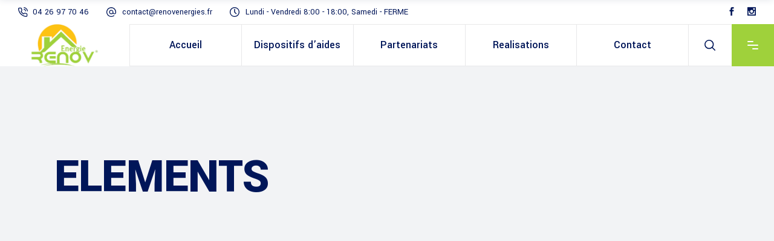

--- FILE ---
content_type: text/html; charset=UTF-8
request_url: http://renovenergies.fr/elements/
body_size: 12008
content:
<!DOCTYPE html>
<html lang="fr-FR">
<head>
	
		<meta charset="UTF-8"/>
		<link rel="profile" href="http://gmpg.org/xfn/11"/>
		
				<meta name="viewport" content="width=device-width,initial-scale=1,user-scalable=yes">
		<title>Elements &#8211; Energies Renov</title>
<meta name='robots' content='max-image-preview:large' />
<link rel='dns-prefetch' href='//fonts.googleapis.com' />
<link rel='dns-prefetch' href='//s.w.org' />
<link rel="alternate" type="application/rss+xml" title="Energies Renov &raquo; Flux" href="http://renovenergies.fr/feed/" />
<link rel="alternate" type="application/rss+xml" title="Energies Renov &raquo; Flux des commentaires" href="http://renovenergies.fr/comments/feed/" />
		<script type="text/javascript">
			window._wpemojiSettings = {"baseUrl":"https:\/\/s.w.org\/images\/core\/emoji\/13.0.1\/72x72\/","ext":".png","svgUrl":"https:\/\/s.w.org\/images\/core\/emoji\/13.0.1\/svg\/","svgExt":".svg","source":{"concatemoji":"http:\/\/renovenergies.fr\/wp-includes\/js\/wp-emoji-release.min.js?ver=5.7.11"}};
			!function(e,a,t){var n,r,o,i=a.createElement("canvas"),p=i.getContext&&i.getContext("2d");function s(e,t){var a=String.fromCharCode;p.clearRect(0,0,i.width,i.height),p.fillText(a.apply(this,e),0,0);e=i.toDataURL();return p.clearRect(0,0,i.width,i.height),p.fillText(a.apply(this,t),0,0),e===i.toDataURL()}function c(e){var t=a.createElement("script");t.src=e,t.defer=t.type="text/javascript",a.getElementsByTagName("head")[0].appendChild(t)}for(o=Array("flag","emoji"),t.supports={everything:!0,everythingExceptFlag:!0},r=0;r<o.length;r++)t.supports[o[r]]=function(e){if(!p||!p.fillText)return!1;switch(p.textBaseline="top",p.font="600 32px Arial",e){case"flag":return s([127987,65039,8205,9895,65039],[127987,65039,8203,9895,65039])?!1:!s([55356,56826,55356,56819],[55356,56826,8203,55356,56819])&&!s([55356,57332,56128,56423,56128,56418,56128,56421,56128,56430,56128,56423,56128,56447],[55356,57332,8203,56128,56423,8203,56128,56418,8203,56128,56421,8203,56128,56430,8203,56128,56423,8203,56128,56447]);case"emoji":return!s([55357,56424,8205,55356,57212],[55357,56424,8203,55356,57212])}return!1}(o[r]),t.supports.everything=t.supports.everything&&t.supports[o[r]],"flag"!==o[r]&&(t.supports.everythingExceptFlag=t.supports.everythingExceptFlag&&t.supports[o[r]]);t.supports.everythingExceptFlag=t.supports.everythingExceptFlag&&!t.supports.flag,t.DOMReady=!1,t.readyCallback=function(){t.DOMReady=!0},t.supports.everything||(n=function(){t.readyCallback()},a.addEventListener?(a.addEventListener("DOMContentLoaded",n,!1),e.addEventListener("load",n,!1)):(e.attachEvent("onload",n),a.attachEvent("onreadystatechange",function(){"complete"===a.readyState&&t.readyCallback()})),(n=t.source||{}).concatemoji?c(n.concatemoji):n.wpemoji&&n.twemoji&&(c(n.twemoji),c(n.wpemoji)))}(window,document,window._wpemojiSettings);
		</script>
		<style type="text/css">
img.wp-smiley,
img.emoji {
	display: inline !important;
	border: none !important;
	box-shadow: none !important;
	height: 1em !important;
	width: 1em !important;
	margin: 0 .07em !important;
	vertical-align: -0.1em !important;
	background: none !important;
	padding: 0 !important;
}
</style>
	<link rel='stylesheet' id='wp-block-library-css'  href='http://renovenergies.fr/wp-includes/css/dist/block-library/style.min.css?ver=5.7.11' type='text/css' media='all' />
<link rel='stylesheet' id='contact-form-7-css'  href='http://renovenergies.fr/wp-content/plugins/contact-form-7/includes/css/styles.css?ver=5.4.2' type='text/css' media='all' />
<link rel='stylesheet' id='rs-plugin-settings-css'  href='http://renovenergies.fr/wp-content/plugins/revslider/public/assets/css/rs6.css?ver=6.2.23' type='text/css' media='all' />
<style id='rs-plugin-settings-inline-css' type='text/css'>
#rs-demo-id {}
</style>
<link rel='stylesheet' id='wilmer-mikado-default-style-css'  href='http://renovenergies.fr/wp-content/themes/wilmer/style.css?ver=5.7.11' type='text/css' media='all' />
<link rel='stylesheet' id='wilmer-mikado-child-style-css'  href='http://renovenergies.fr/wp-content/themes/wilmer-child/style.css?ver=5.7.11' type='text/css' media='all' />
<link rel='stylesheet' id='wilmer-mikado-modules-css'  href='http://renovenergies.fr/wp-content/themes/wilmer/assets/css/modules.min.css?ver=5.7.11' type='text/css' media='all' />
<link rel='stylesheet' id='mkdf-dripicons-css'  href='http://renovenergies.fr/wp-content/themes/wilmer/framework/lib/icons-pack/dripicons/dripicons.css?ver=5.7.11' type='text/css' media='all' />
<link rel='stylesheet' id='mkdf-font_elegant-css'  href='http://renovenergies.fr/wp-content/themes/wilmer/framework/lib/icons-pack/elegant-icons/style.min.css?ver=5.7.11' type='text/css' media='all' />
<link rel='stylesheet' id='mkdf-font_awesome-css'  href='http://renovenergies.fr/wp-content/themes/wilmer/framework/lib/icons-pack/font-awesome/css/fontawesome-all.min.css?ver=5.7.11' type='text/css' media='all' />
<link rel='stylesheet' id='mkdf-ion_icons-css'  href='http://renovenergies.fr/wp-content/themes/wilmer/framework/lib/icons-pack/ion-icons/css/ionicons.min.css?ver=5.7.11' type='text/css' media='all' />
<link rel='stylesheet' id='mkdf-linea_icons-css'  href='http://renovenergies.fr/wp-content/themes/wilmer/framework/lib/icons-pack/linea-icons/style.css?ver=5.7.11' type='text/css' media='all' />
<link rel='stylesheet' id='mkdf-linear_icons-css'  href='http://renovenergies.fr/wp-content/themes/wilmer/framework/lib/icons-pack/linear-icons/style.css?ver=5.7.11' type='text/css' media='all' />
<link rel='stylesheet' id='mkdf-simple_line_icons-css'  href='http://renovenergies.fr/wp-content/themes/wilmer/framework/lib/icons-pack/simple-line-icons/simple-line-icons.css?ver=5.7.11' type='text/css' media='all' />
<link rel='stylesheet' id='mediaelement-css'  href='http://renovenergies.fr/wp-includes/js/mediaelement/mediaelementplayer-legacy.min.css?ver=4.2.16' type='text/css' media='all' />
<link rel='stylesheet' id='wp-mediaelement-css'  href='http://renovenergies.fr/wp-includes/js/mediaelement/wp-mediaelement.min.css?ver=5.7.11' type='text/css' media='all' />
<link rel='stylesheet' id='wilmer-mikado-style-dynamic-css'  href='http://renovenergies.fr/wp-content/themes/wilmer/assets/css/style_dynamic.css?ver=1611242457' type='text/css' media='all' />
<link rel='stylesheet' id='wilmer-mikado-modules-responsive-css'  href='http://renovenergies.fr/wp-content/themes/wilmer/assets/css/modules-responsive.min.css?ver=5.7.11' type='text/css' media='all' />
<link rel='stylesheet' id='wilmer-mikado-style-dynamic-responsive-css'  href='http://renovenergies.fr/wp-content/themes/wilmer/assets/css/style_dynamic_responsive.css?ver=1611242457' type='text/css' media='all' />
<link rel='stylesheet' id='wilmer-mikado-google-fonts-css'  href='http://fonts.googleapis.com/css?family=Yantramanav%3A900%2C800%2C700%2C600%2C500%2C400%2C300%7CPoppins%3A900%2C800%2C700%2C600%2C500%2C400%2C300&#038;subset=latin-ext&#038;ver=1.0.0' type='text/css' media='all' />
<link rel='stylesheet' id='wilmer-core-dashboard-style-css'  href='http://renovenergies.fr/wp-content/plugins/wilmer-core/core-dashboard/assets/css/core-dashboard.min.css?ver=5.7.11' type='text/css' media='all' />
<script type='text/javascript' src='http://renovenergies.fr/wp-includes/js/jquery/jquery.min.js?ver=3.5.1' id='jquery-core-js'></script>
<script type='text/javascript' src='http://renovenergies.fr/wp-includes/js/jquery/jquery-migrate.min.js?ver=3.3.2' id='jquery-migrate-js'></script>
<script type='text/javascript' src='http://renovenergies.fr/wp-content/plugins/revslider/public/assets/js/rbtools.min.js?ver=6.2.23' id='tp-tools-js'></script>
<script type='text/javascript' src='http://renovenergies.fr/wp-content/plugins/revslider/public/assets/js/rs6.min.js?ver=6.2.23' id='revmin-js'></script>
<link rel="https://api.w.org/" href="http://renovenergies.fr/wp-json/" /><link rel="alternate" type="application/json" href="http://renovenergies.fr/wp-json/wp/v2/pages/9095" /><link rel="EditURI" type="application/rsd+xml" title="RSD" href="http://renovenergies.fr/xmlrpc.php?rsd" />
<link rel="wlwmanifest" type="application/wlwmanifest+xml" href="http://renovenergies.fr/wp-includes/wlwmanifest.xml" /> 
<meta name="generator" content="WordPress 5.7.11" />
<link rel="canonical" href="http://renovenergies.fr/elements/" />
<link rel='shortlink' href='http://renovenergies.fr/?p=9095' />
<link rel="alternate" type="application/json+oembed" href="http://renovenergies.fr/wp-json/oembed/1.0/embed?url=http%3A%2F%2Frenovenergies.fr%2Felements%2F" />
<link rel="alternate" type="text/xml+oembed" href="http://renovenergies.fr/wp-json/oembed/1.0/embed?url=http%3A%2F%2Frenovenergies.fr%2Felements%2F&#038;format=xml" />
<meta name="generator" content="Powered by WPBakery Page Builder - drag and drop page builder for WordPress."/>
<meta name="generator" content="Powered by Slider Revolution 6.2.23 - responsive, Mobile-Friendly Slider Plugin for WordPress with comfortable drag and drop interface." />
<link rel="icon" href="http://renovenergies.fr/wp-content/uploads/2021/01/logo-renov_energie-2-150x147.png" sizes="32x32" />
<link rel="icon" href="http://renovenergies.fr/wp-content/uploads/2021/01/logo-renov_energie-2.png" sizes="192x192" />
<link rel="apple-touch-icon" href="http://renovenergies.fr/wp-content/uploads/2021/01/logo-renov_energie-2.png" />
<meta name="msapplication-TileImage" content="http://renovenergies.fr/wp-content/uploads/2021/01/logo-renov_energie-2.png" />
<script type="text/javascript">function setREVStartSize(e){
			//window.requestAnimationFrame(function() {				 
				window.RSIW = window.RSIW===undefined ? window.innerWidth : window.RSIW;	
				window.RSIH = window.RSIH===undefined ? window.innerHeight : window.RSIH;	
				try {								
					var pw = document.getElementById(e.c).parentNode.offsetWidth,
						newh;
					pw = pw===0 || isNaN(pw) ? window.RSIW : pw;
					e.tabw = e.tabw===undefined ? 0 : parseInt(e.tabw);
					e.thumbw = e.thumbw===undefined ? 0 : parseInt(e.thumbw);
					e.tabh = e.tabh===undefined ? 0 : parseInt(e.tabh);
					e.thumbh = e.thumbh===undefined ? 0 : parseInt(e.thumbh);
					e.tabhide = e.tabhide===undefined ? 0 : parseInt(e.tabhide);
					e.thumbhide = e.thumbhide===undefined ? 0 : parseInt(e.thumbhide);
					e.mh = e.mh===undefined || e.mh=="" || e.mh==="auto" ? 0 : parseInt(e.mh,0);		
					if(e.layout==="fullscreen" || e.l==="fullscreen") 						
						newh = Math.max(e.mh,window.RSIH);					
					else{					
						e.gw = Array.isArray(e.gw) ? e.gw : [e.gw];
						for (var i in e.rl) if (e.gw[i]===undefined || e.gw[i]===0) e.gw[i] = e.gw[i-1];					
						e.gh = e.el===undefined || e.el==="" || (Array.isArray(e.el) && e.el.length==0)? e.gh : e.el;
						e.gh = Array.isArray(e.gh) ? e.gh : [e.gh];
						for (var i in e.rl) if (e.gh[i]===undefined || e.gh[i]===0) e.gh[i] = e.gh[i-1];
											
						var nl = new Array(e.rl.length),
							ix = 0,						
							sl;					
						e.tabw = e.tabhide>=pw ? 0 : e.tabw;
						e.thumbw = e.thumbhide>=pw ? 0 : e.thumbw;
						e.tabh = e.tabhide>=pw ? 0 : e.tabh;
						e.thumbh = e.thumbhide>=pw ? 0 : e.thumbh;					
						for (var i in e.rl) nl[i] = e.rl[i]<window.RSIW ? 0 : e.rl[i];
						sl = nl[0];									
						for (var i in nl) if (sl>nl[i] && nl[i]>0) { sl = nl[i]; ix=i;}															
						var m = pw>(e.gw[ix]+e.tabw+e.thumbw) ? 1 : (pw-(e.tabw+e.thumbw)) / (e.gw[ix]);					
						newh =  (e.gh[ix] * m) + (e.tabh + e.thumbh);
					}				
					if(window.rs_init_css===undefined) window.rs_init_css = document.head.appendChild(document.createElement("style"));					
					document.getElementById(e.c).height = newh+"px";
					window.rs_init_css.innerHTML += "#"+e.c+"_wrapper { height: "+newh+"px }";				
				} catch(e){
					console.log("Failure at Presize of Slider:" + e)
				}					   
			//});
		  };</script>
<noscript><style> .wpb_animate_when_almost_visible { opacity: 1; }</style></noscript></head>
<body class="page-template-default page page-id-9095 wilmer-core-2.1.1 wilmer child-child-ver-1.0.0 wilmer-ver-2.3 mkdf-grid-1300 mkdf-empty-google-api mkdf-wide-dropdown-menu-content-in-grid mkdf-logo-image-source mkdf-sticky-header-on-scroll-down-up mkdf-dropdown-animate-height mkdf-header-tabbed mkdf-menu-area-shadow-disable mkdf-menu-area-in-grid-shadow-disable mkdf-menu-area-border-disable mkdf-menu-area-in-grid-border-disable mkdf-logo-area-border-disable mkdf-logo-area-in-grid-border-disable mkdf-header-vertical-shadow-disable mkdf-header-vertical-border-disable mkdf-side-menu-slide-from-right mkdf-default-mobile-header mkdf-sticky-up-mobile-header mkdf-header-top-enabled mkdf-search-covers-header wpb-js-composer js-comp-ver-6.4.1 vc_responsive elementor-default elementor-kit-9195" itemscope itemtype="http://schema.org/WebPage">
	<section class="mkdf-side-menu">
	<a class="mkdf-close-side-menu mkdf-close-side-menu-predefined" href="#">
		<svg class="mkdf-close-icon-svg" version="1.1" xmlns="http://www.w3.org/2000/svg" xmlns:xlink="http://www.w3.org/1999/xlink" x="0px" y="0px"
					viewBox="0 0 18 14" style="enable-background:new 0 0 18 14;" xml:space="preserve">
					   <style type="text/css">
						   .st0{fill:#FFFFFF;}
					   </style>
					   <path class="st0" d="M15.5,2c0.4-0.4,0.4-1.1,0-1.5c-0.2-0.2-0.5-0.3-0.8-0.3c0,0,0,0,0,0c-0.3,0-0.6,0.1-0.8,0.3L2.5,12
						   c-0.2,0.2-0.3,0.5-0.3,0.8c0,0.3,0.1,0.6,0.3,0.8C2.9,14,3.6,14,4,13.5L15.5,2z"/>
					   <path class="st0" d="M15.5,2c0.4-0.4,0.4-1.1,0-1.5c-0.2-0.2-0.5-0.3-0.8-0.3c0,0,0,0,0,0c-0.3,0-0.6,0.1-0.8,0.3L2.5,12
						   c-0.2,0.2-0.3,0.5-0.3,0.8c0,0.3,0.1,0.6,0.3,0.8C2.9,14,3.6,14,4,13.5L15.5,2z"/>
					   <path class="st0" d="M2.5,2C2,1.6,2,0.9,2.5,0.5c0.2-0.2,0.5-0.3,0.8-0.3c0,0,0,0,0,0c0.3,0,0.6,0.1,0.8,0.3L15.5,12
						   c0.2,0.2,0.3,0.5,0.3,0.8c0,0.3-0.1,0.6-0.3,0.8c-0.4,0.4-1.1,0.4-1.5,0L2.5,2z"/>
					   <path class="st0" d="M2.5,2C2,1.6,2,0.9,2.5,0.5c0.2-0.2,0.5-0.3,0.8-0.3c0,0,0,0,0,0c0.3,0,0.6,0.1,0.8,0.3L15.5,12
						   c0.2,0.2,0.3,0.5,0.3,0.8c0,0.3-0.1,0.6-0.3,0.8c-0.4,0.4-1.1,0.4-1.5,0L2.5,2z"/>
					   </svg>	</a>
	<div id="text-13" class="widget mkdf-sidearea widget_text"><div class="mkdf-widget-title-holder"><h4 class="mkdf-widget-title">Energie Renov</h4></div>			<div class="textwidget"><p>Renov Energie société régionale, basée à Saint-Étienne. Professionnalisée dans la rénovation énergétique, tel que l’isolation des murs, des combles perdus, garages et vides- sanitaires.</p>
</div>
		</div>			
			<a class="mkdf-icon-widget-holder mkdf-icon-has-hover" data-hover-color="#ff5e14"					href="http://renovenergies.fr/contact/"
					target="_self" style="color: #9ca5af">
				<span class="mkdf-icon-element mkdf-custom-image"><img src="http://renovenergies.fr/wp-content/uploads/2018/12/footer-icon-img-04.png" alt="icon_widget_image" /></span>				<span class="mkdf-icon-text ">Lundi-vendredi : 8h00-18h00 ; Samedi : fermé</span>			</a>
						
			<a class="mkdf-icon-widget-holder mkdf-icon-has-hover" data-hover-color="#ff5e14"					href="https://www.google.fr/maps/place/19+Alle+Franois+Adrien+Boieldieu,+42000+Saint-tienne/@45.4704228,4.3975359,17z/data=!3m1!4b1!4m5!3m4!1s0x47f5ac7877bd22af:0x90f0a54df12f1ff4!8m2!3d45.4704191!4d4.3997246"
					target="_blank" style="margin: 0 5px 24px 0px;color: #9ca5af">
				<span class="mkdf-icon-element mkdf-custom-image"><img src="http://renovenergies.fr/wp-content/uploads/2018/12/footer-icon-img-01.png" alt="icon_widget_image" /></span>				<span class="mkdf-icon-text ">19 allée François Adrien Boieldieu 42000 Saint-Étienne</span>			</a>
						
			<a class="mkdf-icon-widget-holder mkdf-icon-has-hover" data-hover-color="#ff5e14"					href="tel:0426977046"
					target="_self" style="margin: 0 0 0 0;color: #9ca5af">
				<span class="mkdf-icon-element mkdf-custom-image"><img src="http://renovenergies.fr/wp-content/uploads/2018/12/footer-icon-img-03.png" alt="icon_widget_image" /></span>				<span class="mkdf-icon-text ">04 26 97 70 46</span>			</a>
						
			<a class="mkdf-icon-widget-holder mkdf-icon-has-hover" data-hover-color="#ff5e14"					href="tel:0649854130"
					target="_self" style="margin: 0 0 22px 29px;color: #9ca5af">
								<span class="mkdf-icon-text mkdf-no-icon">06 49 8541 30</span>			</a>
						
			<a class="mkdf-icon-widget-holder mkdf-icon-has-hover" data-hover-color="#ff5e14"					href="mailto:contact@renovenergies.fr"
					target="_self" style="margin: 0 0 100 100;color: #9ca5af">
				<span class="mkdf-icon-element mkdf-custom-image"><img src="http://renovenergies.fr/wp-content/uploads/2018/12/footer-icon-img-02.png" alt="icon_widget_image" /></span>				<span class="mkdf-icon-text ">contact@renovenergies.fr</span>			</a>
			<div class="widget mkdf-social-icons-group-widget mkdf-square-icons text-align-center"><div class="mkdf-social-icons-group-widget-inner">									<a class="mkdf-social-icon-widget-holder mkdf-icon-has-hover" data-hover-color="#ffffff" 					   href="https://www.facebook.com/Renov-Energie-%20102967855023978/?view_public_for=102967855023978" target="_blank">
						<span class="mkdf-social-icon-widget social_facebook"></span>					</a>
													<a class="mkdf-social-icon-widget-holder mkdf-icon-has-hover" data-hover-color="#ffffff" 					   href="https://www.instagram.com/renovenergies/?igshid=1b1jfcp3iczyc" target="_blank">
						<span class="mkdf-social-icon-widget social_instagram"></span>					</a>
																				</div></div></section>
    <div class="mkdf-wrapper">
        <div class="mkdf-wrapper-inner">
            	
	
    
	<div class="mkdf-top-bar mkdf-top-bar-dark-skin">
				
						
			<div class="mkdf-vertical-align-containers">
				<div class="mkdf-position-left"><!--
				 --><div class="mkdf-position-left-inner">
                            <div id="custom_html-2" class="widget_text widget widget_custom_html mkdf-top-bar-widget"><div class="textwidget custom-html-widget"><svg version="1.1" xmlns="http://www.w3.org/2000/svg" xmlns:xlink="http://www.w3.org/1999/xlink" x="0px" y="0px"
	 width="16" height="16" style="enable-background:new 0 0 16 16;" xml:space="preserve">

<path class="st0" d="M12.5,6.9c-0.3,0-0.6-0.2-0.6-0.5c-0.2-1.2-1.1-2-2.3-2.3C9.3,4,9.1,3.7,9.1,3.3C9.2,3,9.5,2.8,9.9,2.8
	C10.7,3,11.4,3.4,12,4c0.6,0.6,1,1.3,1.1,2.1c0.1,0.4-0.2,0.7-0.5,0.8C12.6,6.9,12.6,6.9,12.5,6.9z"/>
<path class="st0" d="M15.4,6.9c-0.3,0-0.6-0.2-0.6-0.6c-0.3-2.7-2.4-4.7-5-5c-0.4,0-0.6-0.4-0.6-0.7C9.2,0.2,9.5,0,9.8,0
	c1.6,0.2,3,0.9,4.2,2c1.1,1.1,1.8,2.6,2,4.2C16,6.5,15.8,6.8,15.4,6.9C15.4,6.9,15.4,6.9,15.4,6.9z"/>
<path class="st0" d="M13.2,16c-0.1,0-0.1,0-0.2,0c0,0,0,0,0,0c-2.3-0.2-4.5-1-6.4-2.3c-1.8-1.1-3.3-2.6-4.4-4.4C1,7.4,0.2,5.2,0,2.9
	c0,0,0,0,0,0c-0.1-1.1,0.7-2.1,1.9-2.2c0.1,0,0.1,0,0.2,0h2.1c1,0,1.9,0.7,2.1,1.8c0,0,0,0,0,0c0.1,0.6,0.2,1.2,0.5,1.8
	C7,5.1,6.8,5.9,6.2,6.5c0,0,0,0,0,0L5.7,7c0.8,1.3,2,2.5,3.3,3.3l0.5-0.5c0,0,0,0,0,0c0.6-0.6,1.4-0.7,2.2-0.5
	c0.6,0.2,1.2,0.4,1.8,0.5c0,0,0,0,0,0c1,0.1,1.8,1,1.8,2.1v2.1C15.3,15.1,14.4,16,13.2,16C13.2,16,13.2,16,13.2,16z M13.2,14.7
	C13.2,14.7,13.2,14.7,13.2,14.7c0.5,0,0.8-0.3,0.8-0.8v-2.1c0,0,0,0,0,0c0-0.4-0.3-0.7-0.7-0.8c-0.7-0.1-1.4-0.3-2.1-0.5
	c-0.3-0.1-0.6,0-0.8,0.2l-0.9,0.9c-0.2,0.2-0.5,0.2-0.8,0.1c-1.9-1.1-3.4-2.6-4.5-4.5C4.1,7,4.2,6.7,4.4,6.5l0.9-0.9
	C5.5,5.3,5.6,5,5.5,4.8C5.2,4.1,5,3.4,4.9,2.6C4.9,2.3,4.6,2,4.2,2c0,0,0,0,0,0H2.1C2,2,2,2,2,2C1.6,2,1.3,2.4,1.3,2.8
	c0.2,2.1,0.9,4.1,2.1,5.8c0,0,0,0,0,0c1,1.6,2.4,3,4,4c0,0,0,0,0,0C9.1,13.8,11.1,14.5,13.2,14.7z"/>
</svg>
<a href="tel:123" style="margin-left:4px;margin-right:10px;">04 26 97 70 46</a>
<svg version="1.1"  xmlns="http://www.w3.org/2000/svg" xmlns:xlink="http://www.w3.org/1999/xlink" x="0px" y="0px"  width="16" height="16"
 style="margin-left: 15px" xml:space="preserve">
<path class="st0" d="M13.7,2.3C12.1,0.8,10.1,0,8,0c0,0,0,0,0,0C5.9,0,3.9,0.8,2.3,2.3C0.8,3.9,0,5.9,0,8c0,2.1,0.8,4.1,2.3,5.7
	C3.9,15.2,5.9,16,8,16c0,0,0,0,0,0c1.7,0,3.5-0.6,4.9-1.6c0.3-0.2,0.3-0.6,0.1-0.9c-0.2-0.3-0.6-0.3-0.9-0.1
	c-1.2,0.9-2.6,1.4-4.1,1.4h0c-1.8,0-3.5-0.7-4.7-2c-1.3-1.3-2-3-2-4.7c0-3.7,3-6.7,6.7-6.7h0c3.7,0,6.7,3,6.7,6.7v0.7
	c0,0.9-0.7,1.6-1.6,1.6c-0.9,0-1.6-0.7-1.6-1.6V8l0,0c0-2-1.6-3.6-3.6-3.6C6,4.4,4.4,6,4.4,8S6,11.6,8,11.6c1.1,0,2.1-0.5,2.8-1.3
	c0.5,0.8,1.4,1.3,2.4,1.3c1.6,0,2.9-1.3,2.9-2.9V8C16,5.9,15.2,3.9,13.7,2.3z M8,10.3c-1.3,0-2.3-1-2.3-2.3s1-2.3,2.3-2.3
	c1.3,0,2.3,1,2.3,2.3S9.3,10.3,8,10.3z"/>
</svg>
<a href="mailto:contact@renovenergies.fr" style="margin-left:6px;margin-right:25px;">contact@renovenergies.fr</a>
<svg version="1.1" xmlns="http://www.w3.org/2000/svg" xmlns:xlink="http://www.w3.org/1999/xlink" x="0px" y="0px" width="16" height="16" xml:space="preserve">
<style type="text/css">
	.st0{fill:#12192D;}
</style>
<g>
	<path class="st0" d="M15.4,4.9c-0.8-2-2.3-3.4-4.3-4.3c-2-0.9-4.3-0.9-6.3,0c-2,0.9-3.4,2.3-4.3,4.3C0.2,5.8,0,6.9,0,8
		c0,1.1,0.2,2.2,0.6,3.1c0.9,2,2.3,3.4,4.3,4.3c1,0.4,2,0.6,3.1,0.6c1.1,0,2.1-0.2,3.1-0.6c2-0.8,3.4-2.3,4.3-4.3
		c0.4-1,0.6-2.1,0.6-3.1C16,6.9,15.8,5.9,15.4,4.9z M14.7,8c0,1.2-0.3,2.3-0.9,3.4c-0.6,1-1.4,1.8-2.5,2.4c-1,0.6-2.2,0.9-3.4,0.9
		c-0.9,0-1.8-0.2-2.6-0.5c-0.8-0.4-1.6-0.8-2.1-1.4c-0.6-0.6-1.1-1.3-1.4-2.1C1.5,9.8,1.3,8.9,1.3,8c0-1.2,0.3-2.3,0.9-3.4
		c0.6-1,1.4-1.8,2.4-2.4c1-0.6,2.1-0.9,3.4-0.9s2.3,0.3,3.4,0.9c1,0.6,1.9,1.4,2.5,2.4C14.4,5.7,14.7,6.8,14.7,8z"/>
	<path class="st0" d="M8.7,7.8V3.5c0-0.4-0.3-0.7-0.7-0.7c-0.4,0-0.7,0.3-0.7,0.7V8l0,0.1c0,0.2,0,0.4,0.2,0.5l2.6,2.6
		c0.1,0.1,0.3,0.2,0.5,0.2c0.2,0,0.3-0.1,0.5-0.2c0.3-0.3,0.3-0.7,0-0.9L8.7,7.8z"/>
</g>
</svg>
<a href="http://renovenergies.fr/contact/" style="margin-left: 6px;margin-right:0;">Lundi - Vendredi 8:00 - 18:00, Samedi - FERME</a>


</div></div>					</div>
				</div>
				<div class="mkdf-position-right"><!--
				 --><div class="mkdf-position-right-inner">
                        <div class="widget mkdf-social-icons-group-widget text-align-left"><div class="mkdf-social-icons-group-widget-inner">									<a class="mkdf-social-icon-widget-holder mkdf-icon-has-hover"  style="margin: 0 24px 0 0px;"					   href="https://www.facebook.com/Renov-Energie-%20102967855023978/?view_public_for=102967855023978" target="_blank">
						<span class="mkdf-social-icon-widget social_facebook"></span>					</a>
													<a class="mkdf-social-icon-widget-holder mkdf-icon-has-hover"  style="margin: 0 24px 0 0px;"					   href="https://www.instagram.com/renovenergies/?igshid=1b1jfcp3iczyc" target="_blank">
						<span class="mkdf-social-icon-widget social_instagram"></span>					</a>
																				</div></div>					</div>
				</div>
			</div>
				
				
			</div>
	
	
<header class="mkdf-page-header">
		
			
	<div class="mkdf-menu-area">
				
        <div class="mkdf-vertical-align-containers">
            <div class="mkdf-position-left"><!--
             --><div class="mkdf-position-left-inner">
                    
	
	<div class="mkdf-logo-wrapper">
		<a itemprop="url" href="http://renovenergies.fr/" style="height: 73px;">
			<img itemprop="image" class="mkdf-normal-logo" src="http://renovenergies.fr/wp-content/uploads/2021/01/logo-renov_energie-2.png" width="450" height="147"  alt="logo"/>
			<img itemprop="image" class="mkdf-dark-logo" src="http://renovenergies.fr/wp-content/uploads/2021/01/logo-renov_energie-2.png" width="450" height="147"  alt="dark logo"/>			<img itemprop="image" class="mkdf-light-logo" src="http://renovenergies.fr/wp-content/uploads/2021/01/logo-renov_energie-2.png" width="450" height="147"  alt="light logo"/>		</a>
	</div>

                </div>
            </div>
            <div class="mkdf-position-center"><!--
             --><div class="mkdf-position-center-inner">
                    	
	<nav class="mkdf-main-menu mkdf-drop-down mkdf-default-nav">
		<ul id="menu-menu" class="clearfix"><li id="nav-menu-item-9221" class="menu-item menu-item-type-post_type menu-item-object-page menu-item-home  narrow"><a href="http://renovenergies.fr/" class=""><span class="item_outer"><span class="item_text">Accueil</span></span></a></li>
<li id="nav-menu-item-9324" class="menu-item menu-item-type-post_type menu-item-object-page  narrow"><a href="http://renovenergies.fr/dispositifs-d-aides/" class=""><span class="item_outer"><span class="item_text">Dispositifs d’aides</span></span></a></li>
<li id="nav-menu-item-9326" class="menu-item menu-item-type-post_type menu-item-object-page  narrow"><a href="http://renovenergies.fr/partenariats/" class=""><span class="item_outer"><span class="item_text">Partenariats</span></span></a></li>
<li id="nav-menu-item-9222" class="menu-item menu-item-type-post_type menu-item-object-page  narrow"><a href="http://renovenergies.fr/realisations/" class=""><span class="item_outer"><span class="item_text">Realisations</span></span></a></li>
<li id="nav-menu-item-9223" class="menu-item menu-item-type-post_type menu-item-object-page  narrow"><a href="http://renovenergies.fr/contact/" class=""><span class="item_outer"><span class="item_text">Contact</span></span></a></li>
</ul>	</nav>

                </div>
            </div>
            <div class="mkdf-position-right"><!--
             --><div class="mkdf-position-right-inner">
								
			<a   class="mkdf-search-opener mkdf-icon-has-hover mkdf-search-opener-svg-path"					href="javascript:void(0)">
            <span class="mkdf-search-opener-wrapper">
	            <svg height="18px" width="18px" xmlns="http://www.w3.org/2000/svg" xmlns:xlink="http://www.w3.org/1999/xlink" x="0px" y="0px"
	 viewBox="0 0 18 18" style="enable-background:new 0 0 18 18;" xml:space="preserve">
<path d="M17.9,16.7l-4.2-4.2c1.1-1.4,1.7-3,1.7-4.8c0-2-0.8-4-2.2-5.4c-1.4-1.4-3.4-2.2-5.4-2.2s-4,0.8-5.4,2.2
	S0.1,5.7,0.1,7.7s0.8,4,2.2,5.4c1.4,1.4,3.4,2.2,5.4,2.2c1.8,0,3.4-0.6,4.8-1.7l4.2,4.2c0.2,0.2,0.4,0.2,0.6,0.2
	c0.2,0,0.4-0.1,0.6-0.2c0.2-0.2,0.2-0.4,0.2-0.6C18.1,17.1,18,16.9,17.9,16.7z M13.7,7.7c0,1.6-0.6,3.1-1.8,4.2l0,0
	c-1.1,1.1-2.6,1.7-4.2,1.7c-3.3,0-6-2.7-6-6c0-3.3,2.7-6,6-6C11,1.7,13.7,4.4,13.7,7.7z"/>
</svg>	                        </span>
			</a>
					
			<a class="mkdf-side-menu-button-opener mkdf-icon-has-hover mkdf-side-menu-button-opener-predefined"  href="javascript:void(0)" >
								<span class="mkdf-side-menu-icon">
				<span class="mkdf-hm-lines"><span class="mkdf-hm-line mkdf-line-1"></span><span class="mkdf-hm-line mkdf-line-2"></span><span class="mkdf-hm-line mkdf-line-3"></span></span>            </span>
			</a>
		                </div>
            </div>
        </div>
	</div>
		
		
	
<div class="mkdf-sticky-header">
        <div class="mkdf-sticky-holder mkdf-menu-right">
                    <div class="mkdf-vertical-align-containers">
                <div class="mkdf-position-left"><!--
                 --><div class="mkdf-position-left-inner">
                        
	
	<div class="mkdf-logo-wrapper">
		<a itemprop="url" href="http://renovenergies.fr/" style="height: 73px;">
			<img itemprop="image" class="mkdf-normal-logo" src="http://renovenergies.fr/wp-content/uploads/2021/01/logo-renov_energie-2.png" width="450" height="147"  alt="logo"/>
			<img itemprop="image" class="mkdf-dark-logo" src="http://renovenergies.fr/wp-content/uploads/2021/01/logo-renov_energie-2.png" width="450" height="147"  alt="dark logo"/>			<img itemprop="image" class="mkdf-light-logo" src="http://renovenergies.fr/wp-content/uploads/2021/01/logo-renov_energie-2.png" width="450" height="147"  alt="light logo"/>		</a>
	</div>

                                            </div>
                </div>
                                <div class="mkdf-position-right"><!--
                 --><div class="mkdf-position-right-inner">
                                                    
<nav class="mkdf-main-menu mkdf-drop-down mkdf-sticky-nav">
    <ul id="menu-menu-1" class="clearfix"><li id="sticky-nav-menu-item-9221" class="menu-item menu-item-type-post_type menu-item-object-page menu-item-home  narrow"><a href="http://renovenergies.fr/" class=""><span class="item_outer"><span class="item_text">Accueil</span><span class="plus"></span></span></a></li>
<li id="sticky-nav-menu-item-9324" class="menu-item menu-item-type-post_type menu-item-object-page  narrow"><a href="http://renovenergies.fr/dispositifs-d-aides/" class=""><span class="item_outer"><span class="item_text">Dispositifs d’aides</span><span class="plus"></span></span></a></li>
<li id="sticky-nav-menu-item-9326" class="menu-item menu-item-type-post_type menu-item-object-page  narrow"><a href="http://renovenergies.fr/partenariats/" class=""><span class="item_outer"><span class="item_text">Partenariats</span><span class="plus"></span></span></a></li>
<li id="sticky-nav-menu-item-9222" class="menu-item menu-item-type-post_type menu-item-object-page  narrow"><a href="http://renovenergies.fr/realisations/" class=""><span class="item_outer"><span class="item_text">Realisations</span><span class="plus"></span></span></a></li>
<li id="sticky-nav-menu-item-9223" class="menu-item menu-item-type-post_type menu-item-object-page  narrow"><a href="http://renovenergies.fr/contact/" class=""><span class="item_outer"><span class="item_text">Contact</span><span class="plus"></span></span></a></li>
</ul></nav>

                                                			
			<a  style="margin: 0 0px 0 -1px;" class="mkdf-search-opener mkdf-icon-has-hover mkdf-search-opener-svg-path"					href="javascript:void(0)">
            <span class="mkdf-search-opener-wrapper">
	            <svg height="18px" width="18px" xmlns="http://www.w3.org/2000/svg" xmlns:xlink="http://www.w3.org/1999/xlink" x="0px" y="0px"
	 viewBox="0 0 18 18" style="enable-background:new 0 0 18 18;" xml:space="preserve">
<path d="M17.9,16.7l-4.2-4.2c1.1-1.4,1.7-3,1.7-4.8c0-2-0.8-4-2.2-5.4c-1.4-1.4-3.4-2.2-5.4-2.2s-4,0.8-5.4,2.2
	S0.1,5.7,0.1,7.7s0.8,4,2.2,5.4c1.4,1.4,3.4,2.2,5.4,2.2c1.8,0,3.4-0.6,4.8-1.7l4.2,4.2c0.2,0.2,0.4,0.2,0.6,0.2
	c0.2,0,0.4-0.1,0.6-0.2c0.2-0.2,0.2-0.4,0.2-0.6C18.1,17.1,18,16.9,17.9,16.7z M13.7,7.7c0,1.6-0.6,3.1-1.8,4.2l0,0
	c-1.1,1.1-2.6,1.7-4.2,1.7c-3.3,0-6-2.7-6-6c0-3.3,2.7-6,6-6C11,1.7,13.7,4.4,13.7,7.7z"/>
</svg>	                        </span>
			</a>
					
			<a class="mkdf-side-menu-button-opener mkdf-icon-has-hover mkdf-side-menu-button-opener-predefined"  href="javascript:void(0)" >
								<span class="mkdf-side-menu-icon">
				<span class="mkdf-hm-lines"><span class="mkdf-hm-line mkdf-line-1"></span><span class="mkdf-hm-line mkdf-line-2"></span><span class="mkdf-hm-line mkdf-line-3"></span></span>            </span>
			</a>
		                    </div>
                </div>
            </div>
                </div>
	</div>

	
	<form action="http://renovenergies.fr/" class="mkdf-search-cover" method="get">
		<div class="mkdf-container">
        <div class="mkdf-search-cover-icon">
            <div class="mkdf-search-cover-icon-holder">
                <svg version="1.1" xmlns="http://www.w3.org/2000/svg" xmlns:xlink="http://www.w3.org/1999/xlink" x="0px" y="0px"
                                     viewBox="0 0 18 18" style="enable-background:new 0 0 18 18;" xml:space="preserve">
                 <path class="st0" d="M17.9,16.7l-4.2-4.2c1.1-1.4,1.7-3,1.7-4.8c0-2-0.8-4-2.2-5.4c-1.4-1.4-3.4-2.2-5.4-2.2s-4,0.8-5.4,2.2
                    S0.1,5.7,0.1,7.7s0.8,4,2.2,5.4c1.4,1.4,3.4,2.2,5.4,2.2c1.8,0,3.4-0.6,4.8-1.7l4.2,4.2c0.2,0.2,0.4,0.2,0.6,0.2
                    c0.2,0,0.4-0.1,0.6-0.2c0.2-0.2,0.2-0.4,0.2-0.6C18.1,17.1,18,16.9,17.9,16.7z M13.7,7.7c0,1.6-0.6,3.1-1.8,4.2l0,0
                    c-1.1,1.1-2.6,1.7-4.2,1.7c-3.3,0-6-2.7-6-6c0-3.3,2.7-6,6-6C11,1.7,13.7,4.4,13.7,7.7z"/>
                </svg>
            </div>
        </div>
		<div class="mkdf-full-width mkdf-serarch-cover-holder clearfix">
				<div class="mkdf-form-holder-outer">
				<div class="mkdf-form-holder">
					<div class="mkdf-form-holder-inner">
						<input type="text" placeholder="Type your search" name="s" class="mkdf_search_field" autocomplete="off" required />
					</div>
				</div>
			</div>
	            <a class="mkdf-search-close mkdf-search-close-svg-path" href="#">
                <svg class="mkdf-close-icon-svg" version="1.1" xmlns="http://www.w3.org/2000/svg" xmlns:xlink="http://www.w3.org/1999/xlink" x="0px" y="0px"
	 viewBox="0 0 18 14" style="enable-background:new 0 0 18 14;" xml:space="preserve">
        <style type="text/css">
            .st0{fill:#FFFFFF;}
        </style>
        <path class="st0" d="M15.5,2c0.4-0.4,0.4-1.1,0-1.5c-0.2-0.2-0.5-0.3-0.8-0.3c0,0,0,0,0,0c-0.3,0-0.6,0.1-0.8,0.3L2.5,12
            c-0.2,0.2-0.3,0.5-0.3,0.8c0,0.3,0.1,0.6,0.3,0.8C2.9,14,3.6,14,4,13.5L15.5,2z"/>
        <path class="st0" d="M15.5,2c0.4-0.4,0.4-1.1,0-1.5c-0.2-0.2-0.5-0.3-0.8-0.3c0,0,0,0,0,0c-0.3,0-0.6,0.1-0.8,0.3L2.5,12
            c-0.2,0.2-0.3,0.5-0.3,0.8c0,0.3,0.1,0.6,0.3,0.8C2.9,14,3.6,14,4,13.5L15.5,2z"/>
        <path class="st0" d="M2.5,2C2,1.6,2,0.9,2.5,0.5c0.2-0.2,0.5-0.3,0.8-0.3c0,0,0,0,0,0c0.3,0,0.6,0.1,0.8,0.3L15.5,12
            c0.2,0.2,0.3,0.5,0.3,0.8c0,0.3-0.1,0.6-0.3,0.8c-0.4,0.4-1.1,0.4-1.5,0L2.5,2z"/>
        <path class="st0" d="M2.5,2C2,1.6,2,0.9,2.5,0.5c0.2-0.2,0.5-0.3,0.8-0.3c0,0,0,0,0,0c0.3,0,0.6,0.1,0.8,0.3L15.5,12
            c0.2,0.2,0.3,0.5,0.3,0.8c0,0.3-0.1,0.6-0.3,0.8c-0.4,0.4-1.1,0.4-1.5,0L2.5,2z"/>
        </svg>            </a>
		</div>
	</div>
	</form></header>



<header class="mkdf-mobile-header">
		
	<div class="mkdf-mobile-header-inner">
		<div class="mkdf-mobile-header-holder">
            <div class="mkdf-vertical-align-containers">
                <div class="mkdf-vertical-align-containers">
                    <div class="mkdf-position-left"><!--
                     --><div class="mkdf-position-left-inner">
                            
<div class="mkdf-mobile-logo-wrapper">
	<a itemprop="url" href="http://renovenergies.fr/" style="height: 73px">
		<img itemprop="image" src="http://renovenergies.fr/wp-content/uploads/2021/01/logo-renov_energie-2.png" width="450" height="147"  alt="Mobile Logo"/>
	</a>
</div>

                        </div>
                    </div>
                    <div class="mkdf-position-right"><!--
                     --><div class="mkdf-position-right-inner">
                                                                                        <div class="mkdf-mobile-menu-opener mkdf-mobile-menu-opener-predefined">
                                    <a href="javascript:void(0)">
                                                                                <span class="mkdf-mobile-menu-icon">
                                            <span class="mkdf-hm-lines"><span class="mkdf-hm-line mkdf-line-1"></span><span class="mkdf-hm-line mkdf-line-2"></span><span class="mkdf-hm-line mkdf-line-3"></span></span>                                        </span>
                                    </a>
                                </div>
                                                    </div>
                    </div>
                </div>
			</div>
		</div>
		
	<nav class="mkdf-mobile-nav" role="navigation" aria-label="Mobile Menu">
		<div class="mkdf-grid">
			<ul id="menu-menu-2" class=""><li id="mobile-menu-item-9221" class="menu-item menu-item-type-post_type menu-item-object-page menu-item-home "><a href="http://renovenergies.fr/" class=""><span>Accueil</span></a></li>
<li id="mobile-menu-item-9324" class="menu-item menu-item-type-post_type menu-item-object-page "><a href="http://renovenergies.fr/dispositifs-d-aides/" class=""><span>Dispositifs d’aides</span></a></li>
<li id="mobile-menu-item-9326" class="menu-item menu-item-type-post_type menu-item-object-page "><a href="http://renovenergies.fr/partenariats/" class=""><span>Partenariats</span></a></li>
<li id="mobile-menu-item-9222" class="menu-item menu-item-type-post_type menu-item-object-page "><a href="http://renovenergies.fr/realisations/" class=""><span>Realisations</span></a></li>
<li id="mobile-menu-item-9223" class="menu-item menu-item-type-post_type menu-item-object-page "><a href="http://renovenergies.fr/contact/" class=""><span>Contact</span></a></li>
</ul>		</div>
	</nav>

	</div>
	
	<form action="http://renovenergies.fr/" class="mkdf-search-cover" method="get">
		<div class="mkdf-container">
        <div class="mkdf-search-cover-icon">
            <div class="mkdf-search-cover-icon-holder">
                <svg version="1.1" xmlns="http://www.w3.org/2000/svg" xmlns:xlink="http://www.w3.org/1999/xlink" x="0px" y="0px"
                                     viewBox="0 0 18 18" style="enable-background:new 0 0 18 18;" xml:space="preserve">
                 <path class="st0" d="M17.9,16.7l-4.2-4.2c1.1-1.4,1.7-3,1.7-4.8c0-2-0.8-4-2.2-5.4c-1.4-1.4-3.4-2.2-5.4-2.2s-4,0.8-5.4,2.2
                    S0.1,5.7,0.1,7.7s0.8,4,2.2,5.4c1.4,1.4,3.4,2.2,5.4,2.2c1.8,0,3.4-0.6,4.8-1.7l4.2,4.2c0.2,0.2,0.4,0.2,0.6,0.2
                    c0.2,0,0.4-0.1,0.6-0.2c0.2-0.2,0.2-0.4,0.2-0.6C18.1,17.1,18,16.9,17.9,16.7z M13.7,7.7c0,1.6-0.6,3.1-1.8,4.2l0,0
                    c-1.1,1.1-2.6,1.7-4.2,1.7c-3.3,0-6-2.7-6-6c0-3.3,2.7-6,6-6C11,1.7,13.7,4.4,13.7,7.7z"/>
                </svg>
            </div>
        </div>
		<div class="mkdf-full-width mkdf-serarch-cover-holder clearfix">
				<div class="mkdf-form-holder-outer">
				<div class="mkdf-form-holder">
					<div class="mkdf-form-holder-inner">
						<input type="text" placeholder="Type your search" name="s" class="mkdf_search_field" autocomplete="off" required />
					</div>
				</div>
			</div>
	            <a class="mkdf-search-close mkdf-search-close-svg-path" href="#">
                <svg class="mkdf-close-icon-svg" version="1.1" xmlns="http://www.w3.org/2000/svg" xmlns:xlink="http://www.w3.org/1999/xlink" x="0px" y="0px"
	 viewBox="0 0 18 14" style="enable-background:new 0 0 18 14;" xml:space="preserve">
        <style type="text/css">
            .st0{fill:#FFFFFF;}
        </style>
        <path class="st0" d="M15.5,2c0.4-0.4,0.4-1.1,0-1.5c-0.2-0.2-0.5-0.3-0.8-0.3c0,0,0,0,0,0c-0.3,0-0.6,0.1-0.8,0.3L2.5,12
            c-0.2,0.2-0.3,0.5-0.3,0.8c0,0.3,0.1,0.6,0.3,0.8C2.9,14,3.6,14,4,13.5L15.5,2z"/>
        <path class="st0" d="M15.5,2c0.4-0.4,0.4-1.1,0-1.5c-0.2-0.2-0.5-0.3-0.8-0.3c0,0,0,0,0,0c-0.3,0-0.6,0.1-0.8,0.3L2.5,12
            c-0.2,0.2-0.3,0.5-0.3,0.8c0,0.3,0.1,0.6,0.3,0.8C2.9,14,3.6,14,4,13.5L15.5,2z"/>
        <path class="st0" d="M2.5,2C2,1.6,2,0.9,2.5,0.5c0.2-0.2,0.5-0.3,0.8-0.3c0,0,0,0,0,0c0.3,0,0.6,0.1,0.8,0.3L15.5,12
            c0.2,0.2,0.3,0.5,0.3,0.8c0,0.3-0.1,0.6-0.3,0.8c-0.4,0.4-1.1,0.4-1.5,0L2.5,2z"/>
        <path class="st0" d="M2.5,2C2,1.6,2,0.9,2.5,0.5c0.2-0.2,0.5-0.3,0.8-0.3c0,0,0,0,0,0c0.3,0,0.6,0.1,0.8,0.3L15.5,12
            c0.2,0.2,0.3,0.5,0.3,0.8c0,0.3-0.1,0.6-0.3,0.8c-0.4,0.4-1.1,0.4-1.5,0L2.5,2z"/>
        </svg>            </a>
		</div>
	</div>
	</form></header>

			<a id='mkdf-back-to-top' href='#'>
                <svg version="1.1" xmlns="http://www.w3.org/2000/svg" xmlns:xlink="http://www.w3.org/1999/xlink" x="0px" y="0px"
                     width="10px" height="16px" viewBox="0 0 10 16"  xml:space="preserve">
                        <g>
                            <rect x="4.5" y="0.9" class="st0" width="1" height="15.1"/>
                        </g>
                        <g>
                            <polygon class="st0" points="9.3,5.5 10,4.8 5.2,0 4.8,0 0,4.8 0.7,5.5 5,1.2 	"/>
                        </g>
                </svg>
			</a>
			        
            <div class="mkdf-content" >
                <div class="mkdf-content-inner">

<div class="mkdf-title-holder mkdf-standard-type mkdf-title-va-header-bottom" style="height: 370px" data-height="370">
		<div class="mkdf-title-wrapper" style="height: 370px">
		<div class="mkdf-title-inner">
			<div class="mkdf-grid">
                                					<h1 class="mkdf-page-title entry-title" >Elements</h1>
											</div>
            	    </div>
	</div>
</div>


<div class="mkdf-container mkdf-default-page-template">
		
	<div class="mkdf-container-inner clearfix">
        					<div class="mkdf-grid-row ">
				<div class="mkdf-page-content-holder mkdf-grid-col-12">
										</div>
							</div>
		        	</div>
	
	</div>

</div> <!-- close div.content_inner -->
	</div>  <!-- close div.content -->
					<footer class="mkdf-page-footer ">
				<div class="mkdf-footer-top-holder">
    <div class="mkdf-footer-top-inner mkdf-grid">
        <div class="mkdf-grid-row mkdf-footer-top-alignment-left">
                            <div class="mkdf-column-content mkdf-grid-col-3">
                    <div id="text-3" class="widget mkdf-footer-column-1 widget_text"><div class="mkdf-widget-title-holder"><h4 class="mkdf-widget-title">Renov Energie</h4></div>			<div class="textwidget"><p style="margin-top: 17px;">Energie société régionale, basée à Saint-Étienne. Professionnalisée dans la rénovation énergétique, tel que l’isolation des murs, des combles perdus, garages et vides- sanitaires.</p>
</div>
		</div><div id="custom_html-3" class="widget_text widget mkdf-footer-column-1 widget_custom_html"><div class="textwidget custom-html-widget"><svg version="1.1"  xmlns="http://www.w3.org/2000/svg" xmlns:xlink="http://www.w3.org/1999/xlink" x="0px" y="0px" width="20" height="20"  style="enable-background:new 0 0 16 16;" xml:space="preserve">
<g>
	<path class="st0" d="M15.4,4.9c-0.8-2-2.3-3.4-4.3-4.3c-2-0.9-4.3-0.9-6.3,0c-2,0.9-3.4,2.3-4.3,4.3C0.2,5.8,0,6.9,0,8
		c0,1.1,0.2,2.2,0.6,3.1c0.9,2,2.3,3.4,4.3,4.3c1,0.4,2,0.6,3.1,0.6c1.1,0,2.1-0.2,3.1-0.6c2-0.8,3.4-2.3,4.3-4.3
		c0.4-1,0.6-2.1,0.6-3.1C16,6.9,15.8,5.9,15.4,4.9z M14.7,8c0,1.2-0.3,2.3-0.9,3.4c-0.6,1-1.4,1.8-2.5,2.4c-1,0.6-2.2,0.9-3.4,0.9
		c-0.9,0-1.8-0.2-2.6-0.5c-0.8-0.4-1.6-0.8-2.1-1.4c-0.6-0.6-1.1-1.3-1.4-2.1C1.5,9.8,1.3,8.9,1.3,8c0-1.2,0.3-2.3,0.9-3.4
		c0.6-1,1.4-1.8,2.4-2.4c1-0.6,2.1-0.9,3.4-0.9s2.3,0.3,3.4,0.9c1,0.6,1.9,1.4,2.5,2.4C14.4,5.7,14.7,6.8,14.7,8z"/>
	<path class="st0" d="M8.7,7.8V3.5c0-0.4-0.3-0.7-0.7-0.7c-0.4,0-0.7,0.3-0.7,0.7V8l0,0.1c0,0.2,0,0.4,0.2,0.5l2.6,2.6
		c0.1,0.1,0.3,0.2,0.5,0.2c0.2,0,0.3-0.1,0.5-0.2c0.3-0.3,0.3-0.7,0-0.9L8.7,7.8z"/>
</g>
</svg>
<a href="http://renovenergies.fr/contact/" style="margin-left:11px;" >Lundi - Vendredi 8:00 - 18:00 <br />
<span style="margin-left: 35px;">
</span></a></div></div>                </div>
                            <div class="mkdf-column-content mkdf-grid-col-3">
                    <div id="text-15" class="widget mkdf-footer-column-2 widget_text"><div class="mkdf-widget-title-holder"><h4 class="mkdf-widget-title">Bureau Saint-Etienne</h4></div>			<div class="textwidget"></div>
		</div>			
			<a class="mkdf-icon-widget-holder mkdf-icon-has-hover" data-hover-color="#f86b24"					href="https://www.google.fr/maps/place/19+Alle+Franois+Adrien+Boieldieu,+42000+Saint-tienne/@45.4704228,4.3975359,17z/data=!3m1!4b1!4m5!3m4!1s0x47f5ac7877bd22af:0x90f0a54df12f1ff4!8m2!3d45.4704191!4d4.3997246"
					target="_blank" style="margin: 0 30px 16px 0;color: #cfd3e5">
				<span class="mkdf-icon-element mkdf-custom-image"><img src="http://renovenergies.fr/wp-content/uploads/2018/12/footer-icon-img-01.png" alt="icon_widget_image" /></span>				<span class="mkdf-icon-text " style="font-size: 18px">19 Alle Franois Adrien Boieldieu, 42000 Saint-tienne</span>			</a>
						
			<a class="mkdf-icon-widget-holder mkdf-icon-has-hover" data-hover-color="#f86b24"					href="tel:0426977046"
					target="_self" style="color: #cfd3e5">
				<span class="mkdf-icon-element mkdf-custom-image"><img src="http://renovenergies.fr/wp-content/uploads/2018/12/footer-icon-img-03.png" alt="icon_widget_image" /></span>				<span class="mkdf-icon-text " style="font-size: 18px">04 26 97 70 46</span>			</a>
						
			<a class="mkdf-icon-widget-holder mkdf-icon-has-hover" data-hover-color="#f86b24"					href="tel:0649854130"
					target="_self" style="margin: -15px 0px 13px 38px;color: #cfd3e5">
								<span class="mkdf-icon-text mkdf-no-icon" style="font-size: 18px">06 49 8541 30</span>			</a>
						
			<a class="mkdf-icon-widget-holder mkdf-icon-has-hover" data-hover-color="#f86b24"					href="mailto:contact@renovenergies.fr"
					target="_self" style="margin: 0 0 -2px 0;color: #cfd3e5">
				<span class="mkdf-icon-element mkdf-custom-image"><img src="http://renovenergies.fr/wp-content/uploads/2018/12/footer-icon-img-02.png" alt="icon_widget_image" /></span>				<span class="mkdf-icon-text " style="font-size: 18px">contact@renovenergies.fr</span>			</a>
			                </div>
                            <div class="mkdf-column-content mkdf-grid-col-3">
                    <div id="text-10" class="widget mkdf-footer-column-3 widget_text"><div class="mkdf-widget-title-holder"><h4 class="mkdf-widget-title">Notre zone d&rsquo;intervention</h4></div>			<div class="textwidget"></div>
		</div>			
			<a class="mkdf-icon-widget-holder mkdf-icon-has-hover" data-hover-color="#f86b24"					href="https://www.google.fr/maps/place/Auvergne-Rhne-Alpes/@45.4544105,3.5032574,8z/data=!3m1!4b1!4m5!3m4!1s0x47f504e9f6eef8fd:0x3946707e2280e33a!8m2!3d45.4471431!4d4.3852507"
					target="_blank" style="margin: 0 30px 16px 0;color: #cfd3e5">
				<span class="mkdf-icon-element mkdf-custom-image"><img src="http://renovenergies.fr/wp-content/uploads/2018/12/footer-icon-img-01.png" alt="icon_widget_image" /></span>				<span class="mkdf-icon-text " style="font-size: 18px">Région Auvergne-Rhône-Alpes</span>			</a>
						
			<a class="mkdf-icon-widget-holder mkdf-icon-has-hover" data-hover-color="#f86b24"					href="https://www.google.fr/maps/place/Puy-de-Dme/@45.7704646,2.626313,9z/data=!3m1!4b1!4m5!3m4!1s0x47f71df7d378185f:0x3093cafcbe32970!8m2!3d45.7124142!4d3.0155825"
					target="_blank" style="margin: 0 30px 16px 0;color: #cfd3e5">
				<span class="mkdf-icon-element mkdf-custom-image"><img src="http://renovenergies.fr/wp-content/uploads/2018/12/footer-icon-img-01.png" alt="icon_widget_image" /></span>				<span class="mkdf-icon-text " style="font-size: 18px">Puy-De-Dôme</span>			</a>
						
			<a class="mkdf-icon-widget-holder mkdf-icon-has-hover" data-hover-color="#f86b24"					href="https://www.google.fr/maps/place/Ain/@46.0641536,4.8887362,9z/data=!3m1!4b1!4m5!3m4!1s0x478b581de3be64e9:0x308ab2ae4b92580!8m2!3d46.2475706!4d5.1307681"
					target="_self" style="margin: 0 30px 16px 0;color: #cfd3e5">
				<span class="mkdf-icon-element mkdf-custom-image"><img src="http://renovenergies.fr/wp-content/uploads/2018/12/footer-icon-img-01.png" alt="icon_widget_image" /></span>				<span class="mkdf-icon-text " style="font-size: 18px">Ain</span>			</a>
			                </div>
                            <div class="mkdf-column-content mkdf-grid-col-3">
                    <div id="text-4" class="widget mkdf-footer-column-4 widget_text"><div class="mkdf-widget-title-holder"><h4 class="mkdf-widget-title">Plan du site</h4></div>			<div class="textwidget"><p style="margin-top: 17px;"><a href="http://renovenergies.fr/">Accueil</a></p>
<p style="margin-top: 13px;"><a href="http://renovenergies.fr/">Dispositif d&rsquo;aides</a></p>
<p style="margin-top: 13px;"><a href="http://renovenergies.fr/">Partenariat</a></p>
<p style="margin-top: 13px;"><a href="http://renovenergies.fr/">Realisations</a></p>
<p style="margin-top: 13px;"><a href="http://renovenergies.fr/">Contact</a></p>
</div>
		</div>                </div>
                    </div>
    </div>
</div><div class="mkdf-footer-bottom-holder">
    <div class="mkdf-footer-bottom-inner mkdf-grid">
        <div class="mkdf-grid-row ">
                            <div class="mkdf-grid-col-4">
                    <div id="text-14" class="widget mkdf-footer-bottom-column-1 widget_text">			<div class="textwidget"><a itemprop="url" href="http://renovenergies.fr/" target="_self" style="color: #ffffff;font-size: 26px;font-weight: 500" class="mkdf-btn mkdf-btn-medium mkdf-btn-solid mkdf-footer-logo-btn" rel="noopener">
    <span class="mkdf-btn-text">Renov Energie</span>
    </a>
</div>
		</div>                </div>
                            <div class="mkdf-grid-col-4">
                    <div class="widget mkdf-separator-widget"><div class="mkdf-separator-holder clearfix  mkdf-separator-center mkdf-separator-normal">
	<div class="mkdf-separator" style="border-style: solid;margin-top: 14px"></div>
</div>
</div><div id="text-11" class="widget mkdf-footer-bottom-column-2 widget_text">			<div class="textwidget"><p style="margin-left: 100px;">© Copyright Renov Energie &#8211; 2021</p>
</div>
		</div><div class="widget mkdf-separator-widget"><div class="mkdf-separator-holder clearfix  mkdf-separator-center mkdf-separator-normal">
	<div class="mkdf-separator" style="border-style: solid;margin-bottom: 13px"></div>
</div>
</div>                </div>
                            <div class="mkdf-grid-col-4">
                    <div class="widget mkdf-social-icons-group-widget mkdf-square-icons text-align-center"><div class="mkdf-social-icons-group-widget-inner">									<a class="mkdf-social-icon-widget-holder mkdf-icon-has-hover" data-hover-color="#ffffff" 					   href="https://www.facebook.com/Renov-Energie-%20102967855023978/?view_public_for=102967855023978" target="_blank">
						<span class="mkdf-social-icon-widget social_facebook"></span>					</a>
													<a class="mkdf-social-icon-widget-holder mkdf-icon-has-hover" data-hover-color="#ffffff" 					   href="https://www.instagram.com/renovenergies/?igshid=1b1jfcp3iczyc" target="_blank">
						<span class="mkdf-social-icon-widget social_instagram"></span>					</a>
																				</div></div>                </div>
                    </div>
    </div>
</div>			</footer>
			</div> <!-- close div.mkdf-wrapper-inner  -->
</div> <!-- close div.mkdf-wrapper -->
<script type='text/javascript' src='http://renovenergies.fr/wp-includes/js/dist/vendor/wp-polyfill.min.js?ver=7.4.4' id='wp-polyfill-js'></script>
<script type='text/javascript' id='wp-polyfill-js-after'>
( 'fetch' in window ) || document.write( '<script src="http://renovenergies.fr/wp-includes/js/dist/vendor/wp-polyfill-fetch.min.js?ver=3.0.0"></scr' + 'ipt>' );( document.contains ) || document.write( '<script src="http://renovenergies.fr/wp-includes/js/dist/vendor/wp-polyfill-node-contains.min.js?ver=3.42.0"></scr' + 'ipt>' );( window.DOMRect ) || document.write( '<script src="http://renovenergies.fr/wp-includes/js/dist/vendor/wp-polyfill-dom-rect.min.js?ver=3.42.0"></scr' + 'ipt>' );( window.URL && window.URL.prototype && window.URLSearchParams ) || document.write( '<script src="http://renovenergies.fr/wp-includes/js/dist/vendor/wp-polyfill-url.min.js?ver=3.6.4"></scr' + 'ipt>' );( window.FormData && window.FormData.prototype.keys ) || document.write( '<script src="http://renovenergies.fr/wp-includes/js/dist/vendor/wp-polyfill-formdata.min.js?ver=3.0.12"></scr' + 'ipt>' );( Element.prototype.matches && Element.prototype.closest ) || document.write( '<script src="http://renovenergies.fr/wp-includes/js/dist/vendor/wp-polyfill-element-closest.min.js?ver=2.0.2"></scr' + 'ipt>' );( 'objectFit' in document.documentElement.style ) || document.write( '<script src="http://renovenergies.fr/wp-includes/js/dist/vendor/wp-polyfill-object-fit.min.js?ver=2.3.4"></scr' + 'ipt>' );
</script>
<script type='text/javascript' id='contact-form-7-js-extra'>
/* <![CDATA[ */
var wpcf7 = {"api":{"root":"http:\/\/renovenergies.fr\/wp-json\/","namespace":"contact-form-7\/v1"}};
/* ]]> */
</script>
<script type='text/javascript' src='http://renovenergies.fr/wp-content/plugins/contact-form-7/includes/js/index.js?ver=5.4.2' id='contact-form-7-js'></script>
<script type='text/javascript' src='http://renovenergies.fr/wp-includes/js/jquery/ui/core.min.js?ver=1.12.1' id='jquery-ui-core-js'></script>
<script type='text/javascript' src='http://renovenergies.fr/wp-includes/js/jquery/ui/tabs.min.js?ver=1.12.1' id='jquery-ui-tabs-js'></script>
<script type='text/javascript' src='http://renovenergies.fr/wp-includes/js/jquery/ui/accordion.min.js?ver=1.12.1' id='jquery-ui-accordion-js'></script>
<script type='text/javascript' id='mediaelement-core-js-before'>
var mejsL10n = {"language":"fr","strings":{"mejs.download-file":"T\u00e9l\u00e9charger le fichier","mejs.install-flash":"Vous utilisez un navigateur qui n\u2019a pas le lecteur Flash activ\u00e9 ou install\u00e9. Veuillez activer votre extension Flash ou t\u00e9l\u00e9charger la derni\u00e8re version \u00e0 partir de cette adresse\u00a0: https:\/\/get.adobe.com\/flashplayer\/","mejs.fullscreen":"Plein \u00e9cran","mejs.play":"Lecture","mejs.pause":"Pause","mejs.time-slider":"Curseur de temps","mejs.time-help-text":"Utilisez les fl\u00e8ches droite\/gauche pour avancer d\u2019une seconde, haut\/bas pour avancer de dix secondes.","mejs.live-broadcast":"\u00c9mission en direct","mejs.volume-help-text":"Utilisez les fl\u00e8ches haut\/bas pour augmenter ou diminuer le volume.","mejs.unmute":"R\u00e9activer le son","mejs.mute":"Muet","mejs.volume-slider":"Curseur de volume","mejs.video-player":"Lecteur vid\u00e9o","mejs.audio-player":"Lecteur audio","mejs.captions-subtitles":"L\u00e9gendes\/Sous-titres","mejs.captions-chapters":"Chapitres","mejs.none":"Aucun","mejs.afrikaans":"Afrikaans","mejs.albanian":"Albanais","mejs.arabic":"Arabe","mejs.belarusian":"Bi\u00e9lorusse","mejs.bulgarian":"Bulgare","mejs.catalan":"Catalan","mejs.chinese":"Chinois","mejs.chinese-simplified":"Chinois (simplifi\u00e9)","mejs.chinese-traditional":"Chinois (traditionnel)","mejs.croatian":"Croate","mejs.czech":"Tch\u00e8que","mejs.danish":"Danois","mejs.dutch":"N\u00e9erlandais","mejs.english":"Anglais","mejs.estonian":"Estonien","mejs.filipino":"Filipino","mejs.finnish":"Finnois","mejs.french":"Fran\u00e7ais","mejs.galician":"Galicien","mejs.german":"Allemand","mejs.greek":"Grec","mejs.haitian-creole":"Cr\u00e9ole ha\u00eftien","mejs.hebrew":"H\u00e9breu","mejs.hindi":"Hindi","mejs.hungarian":"Hongrois","mejs.icelandic":"Islandais","mejs.indonesian":"Indon\u00e9sien","mejs.irish":"Irlandais","mejs.italian":"Italien","mejs.japanese":"Japonais","mejs.korean":"Cor\u00e9en","mejs.latvian":"Letton","mejs.lithuanian":"Lituanien","mejs.macedonian":"Mac\u00e9donien","mejs.malay":"Malais","mejs.maltese":"Maltais","mejs.norwegian":"Norv\u00e9gien","mejs.persian":"Perse","mejs.polish":"Polonais","mejs.portuguese":"Portugais","mejs.romanian":"Roumain","mejs.russian":"Russe","mejs.serbian":"Serbe","mejs.slovak":"Slovaque","mejs.slovenian":"Slov\u00e9nien","mejs.spanish":"Espagnol","mejs.swahili":"Swahili","mejs.swedish":"Su\u00e9dois","mejs.tagalog":"Tagalog","mejs.thai":"Thai","mejs.turkish":"Turc","mejs.ukrainian":"Ukrainien","mejs.vietnamese":"Vietnamien","mejs.welsh":"Ga\u00e9lique","mejs.yiddish":"Yiddish"}};
</script>
<script type='text/javascript' src='http://renovenergies.fr/wp-includes/js/mediaelement/mediaelement-and-player.min.js?ver=4.2.16' id='mediaelement-core-js'></script>
<script type='text/javascript' src='http://renovenergies.fr/wp-includes/js/mediaelement/mediaelement-migrate.min.js?ver=5.7.11' id='mediaelement-migrate-js'></script>
<script type='text/javascript' id='mediaelement-js-extra'>
/* <![CDATA[ */
var _wpmejsSettings = {"pluginPath":"\/wp-includes\/js\/mediaelement\/","classPrefix":"mejs-","stretching":"responsive"};
/* ]]> */
</script>
<script type='text/javascript' src='http://renovenergies.fr/wp-includes/js/mediaelement/wp-mediaelement.min.js?ver=5.7.11' id='wp-mediaelement-js'></script>
<script type='text/javascript' src='http://renovenergies.fr/wp-content/themes/wilmer/assets/js/modules/plugins/jquery.appear.js?ver=5.7.11' id='appear-js'></script>
<script type='text/javascript' src='http://renovenergies.fr/wp-content/themes/wilmer/assets/js/modules/plugins/modernizr.min.js?ver=5.7.11' id='modernizr-js'></script>
<script type='text/javascript' src='http://renovenergies.fr/wp-includes/js/hoverIntent.min.js?ver=1.8.1' id='hoverIntent-js'></script>
<script type='text/javascript' src='http://renovenergies.fr/wp-content/themes/wilmer/assets/js/modules/plugins/jquery.plugin.js?ver=5.7.11' id='jquery-plugin-js'></script>
<script type='text/javascript' src='http://renovenergies.fr/wp-content/themes/wilmer/assets/js/modules/plugins/owl.carousel.min.js?ver=5.7.11' id='owl-carousel-js'></script>
<script type='text/javascript' src='http://renovenergies.fr/wp-content/themes/wilmer/assets/js/modules/plugins/jquery.waypoints.min.js?ver=5.7.11' id='waypoints-js'></script>
<script type='text/javascript' src='http://renovenergies.fr/wp-content/themes/wilmer/assets/js/modules/plugins/fluidvids.min.js?ver=5.7.11' id='fluidvids-js'></script>
<script type='text/javascript' src='http://renovenergies.fr/wp-content/themes/wilmer/assets/js/modules/plugins/perfect-scrollbar.jquery.min.js?ver=5.7.11' id='perfect-scrollbar-js'></script>
<script type='text/javascript' src='http://renovenergies.fr/wp-content/themes/wilmer/assets/js/modules/plugins/ScrollToPlugin.min.js?ver=5.7.11' id='ScrollToPlugin-js'></script>
<script type='text/javascript' src='http://renovenergies.fr/wp-content/themes/wilmer/assets/js/modules/plugins/parallax.min.js?ver=5.7.11' id='parallax-js'></script>
<script type='text/javascript' src='http://renovenergies.fr/wp-content/themes/wilmer/assets/js/modules/plugins/jquery.waitforimages.js?ver=5.7.11' id='waitforimages-js'></script>
<script type='text/javascript' src='http://renovenergies.fr/wp-content/themes/wilmer/assets/js/modules/plugins/jquery.prettyPhoto.js?ver=5.7.11' id='prettyphoto-js'></script>
<script type='text/javascript' src='http://renovenergies.fr/wp-content/themes/wilmer/assets/js/modules/plugins/jquery.easing.1.3.js?ver=5.7.11' id='jquery-easing-js'></script>
<script type='text/javascript' src='http://renovenergies.fr/wp-content/plugins/js_composer/assets/lib/bower/isotope/dist/isotope.pkgd.min.js?ver=6.4.1' id='isotope-js'></script>
<script type='text/javascript' src='http://renovenergies.fr/wp-content/themes/wilmer/assets/js/modules/plugins/packery-mode.pkgd.min.js?ver=5.7.11' id='packery-js'></script>
<script type='text/javascript' src='http://renovenergies.fr/wp-content/plugins/elementor/assets/lib/swiper/swiper.min.js?ver=5.3.6' id='swiper-js'></script>
<script type='text/javascript' src='http://renovenergies.fr/wp-content/themes/wilmer/assets/js/modules/plugins/jquery-mousewheel.min.js?ver=5.7.11' id='jquery-mousewheel-js'></script>
<script type='text/javascript' src='http://renovenergies.fr/wp-content/plugins/wilmer-core/shortcodes/countdown/assets/js/plugins/jquery.countdown.min.js?ver=5.7.11' id='countdown-js'></script>
<script type='text/javascript' src='http://renovenergies.fr/wp-content/plugins/wilmer-core/shortcodes/counter/assets/js/plugins/counter.js?ver=5.7.11' id='counter-js'></script>
<script type='text/javascript' src='http://renovenergies.fr/wp-content/plugins/wilmer-core/shortcodes/counter/assets/js/plugins/absoluteCounter.min.js?ver=5.7.11' id='absoluteCounter-js'></script>
<script type='text/javascript' src='http://renovenergies.fr/wp-content/plugins/wilmer-core/shortcodes/custom-font/assets/js/plugins/typed.js?ver=5.7.11' id='typed-js'></script>
<script type='text/javascript' src='http://renovenergies.fr/wp-content/plugins/wilmer-core/shortcodes/full-screen-sections/assets/js/plugins/jquery.fullPage.min.js?ver=5.7.11' id='fullPage-js'></script>
<script type='text/javascript' src='http://renovenergies.fr/wp-content/plugins/wilmer-core/shortcodes/pie-chart/assets/js/plugins/easypiechart.js?ver=5.7.11' id='easypiechart-js'></script>
<script type='text/javascript' src='http://renovenergies.fr/wp-content/plugins/wilmer-core/shortcodes/uncovering-sections/assets/js/plugins/curtain.js?ver=5.7.11' id='curtain-js'></script>
<script type='text/javascript' src='http://renovenergies.fr/wp-content/plugins/wilmer-core/shortcodes/vertical-split-slider/assets/js/plugins/jquery.multiscroll.min.js?ver=5.7.11' id='multiscroll-js'></script>
<script type='text/javascript' id='wilmer-mikado-modules-js-extra'>
/* <![CDATA[ */
var mkdfGlobalVars = {"vars":{"mkdfAddForAdminBar":0,"mkdfElementAppearAmount":-100,"mkdfAjaxUrl":"http:\/\/renovenergies.fr\/wp-admin\/admin-ajax.php","sliderNavPrevArrow":"<span class=\"mkdf-prev-icon\"><span class=\"mkdf-alt-prev-icon arrow_left\"><\/span><span class=\"mkdf-main-icon arrow_carrot-left\"><\/span><span class=\"mkdf-prev-label\">prev<\/span><\/span>","sliderNavNextArrow":"<span class=\"mkdf-next-icon\"><span class=\"mkdf-next-label\">next<\/span><span class=\"mkdf-main-icon arrow_carrot-right\"><\/span><span class=\"mkdf-alt-next-icon arrow_right\"><\/span>","ppExpand":"Expand the image","ppNext":"Next","ppPrev":"Previous","ppClose":"Close","mkdfStickyHeaderHeight":0,"mkdfStickyHeaderTransparencyHeight":70,"mkdfTopBarHeight":40,"mkdfLogoAreaHeight":0,"mkdfMenuAreaHeight":110,"mkdfMobileHeaderHeight":70}};
var mkdfPerPageVars = {"vars":{"mkdfMobileHeaderHeight":70,"mkdfStickyScrollAmount":0,"mkdfHeaderTransparencyHeight":0,"mkdfHeaderVerticalWidth":0}};
/* ]]> */
</script>
<script type='text/javascript' src='http://renovenergies.fr/wp-content/themes/wilmer/assets/js/modules.js?ver=5.7.11' id='wilmer-mikado-modules-js'></script>
<script type='text/javascript' src='http://renovenergies.fr/wp-includes/js/wp-embed.min.js?ver=5.7.11' id='wp-embed-js'></script>
</body>
</html>